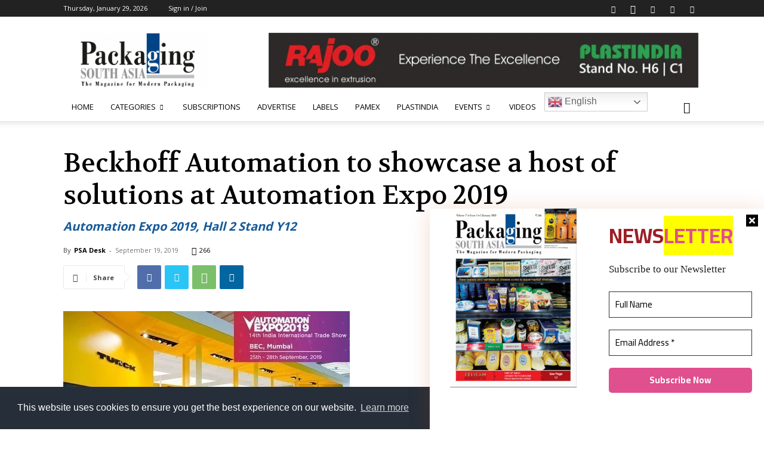

--- FILE ---
content_type: text/html; charset=utf-8
request_url: https://www.google.com/recaptcha/api2/aframe
body_size: -83
content:
<!DOCTYPE HTML><html><head><meta http-equiv="content-type" content="text/html; charset=UTF-8"></head><body><script nonce="XGWvcQB-Mur3ZE9YzCAUIg">/** Anti-fraud and anti-abuse applications only. See google.com/recaptcha */ try{var clients={'sodar':'https://pagead2.googlesyndication.com/pagead/sodar?'};window.addEventListener("message",function(a){try{if(a.source===window.parent){var b=JSON.parse(a.data);var c=clients[b['id']];if(c){var d=document.createElement('img');d.src=c+b['params']+'&rc='+(localStorage.getItem("rc::a")?sessionStorage.getItem("rc::b"):"");window.document.body.appendChild(d);sessionStorage.setItem("rc::e",parseInt(sessionStorage.getItem("rc::e")||0)+1);localStorage.setItem("rc::h",'1769674351509');}}}catch(b){}});window.parent.postMessage("_grecaptcha_ready", "*");}catch(b){}</script></body></html>